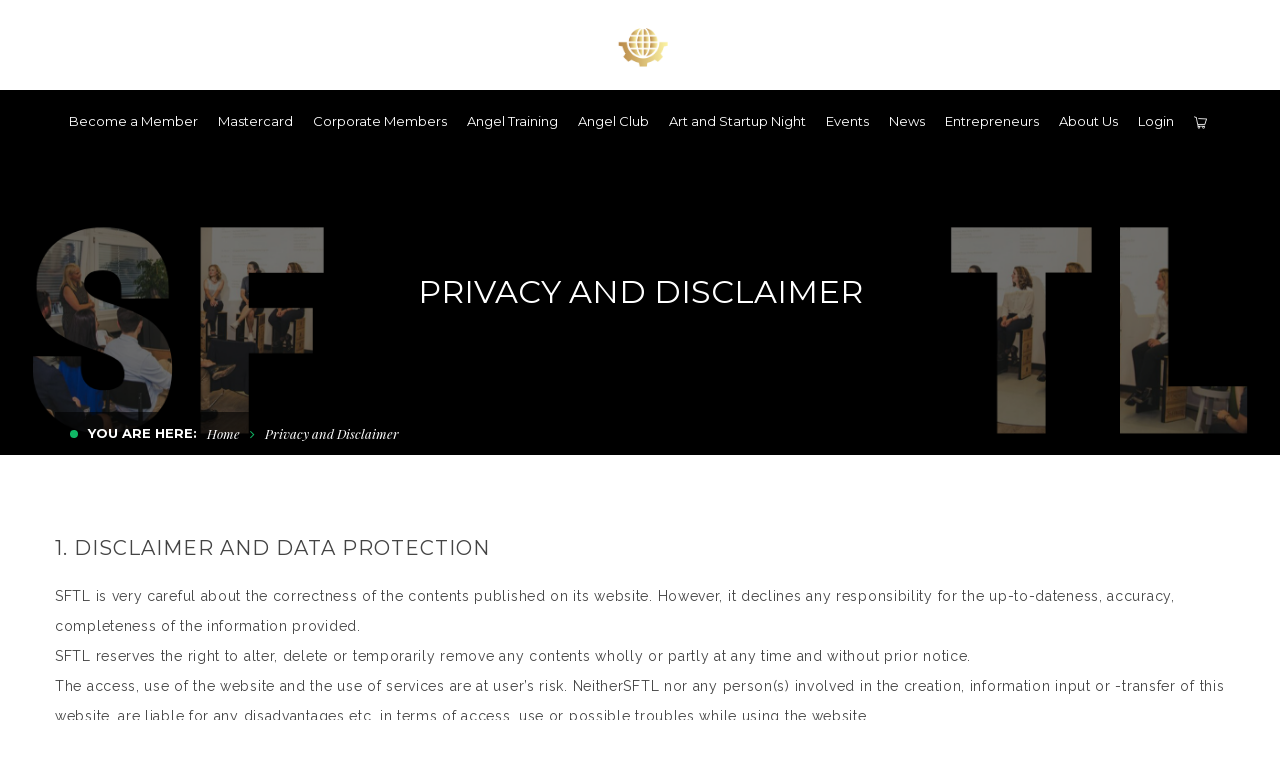

--- FILE ---
content_type: text/html; charset=UTF-8
request_url: https://swissfintechladies.ch/privacy-and-disclaimer/
body_size: 21172
content:
<!DOCTYPE html>
<!-- Open Html -->
<html lang="en-US">
	<!-- Open Head -->
	<head>
						<script>document.documentElement.className = document.documentElement.className + ' yes-js js_active js'</script>
				<meta charset="UTF-8"/>

<meta name="viewport" content="width=device-width, initial-scale=1, maximum-scale=1">


<link rel="pingback" href="https://swissfintechladies.ch/xmlrpc.php"/>


            <link rel="shortcut icon" href="https://swissfintechladies.ch/wp-content/uploads/2018/08/swiss-logo.png" />
    







<!--[if lt IE 9]>
<script src="https://oss.maxcdn.com/html5shiv/3.7.2/html5shiv.min.js"></script>
<script src="https://oss.maxcdn.com/respond/1.4.2/respond.min.js"></script>
<script src="https://css3-mediaqueries-js.googlecode.com/svn/trunk/css3-mediaqueries.js"></script>
<![endif]--><title>Privacy and Disclaimer &#8211; Swiss Fintech Ladies</title>
<meta name='robots' content='max-image-preview:large' />
<script>window._wca = window._wca || [];</script>
<link rel='dns-prefetch' href='//stats.wp.com' />
<link rel='dns-prefetch' href='//js.hs-scripts.com' />
<link rel='dns-prefetch' href='//fonts.googleapis.com' />
<link rel='dns-prefetch' href='//c0.wp.com' />
<link rel='dns-prefetch' href='//i0.wp.com' />
<link rel="alternate" type="application/rss+xml" title="Swiss Fintech Ladies &raquo; Feed" href="https://swissfintechladies.ch/feed/" />
<link rel="alternate" type="application/rss+xml" title="Swiss Fintech Ladies &raquo; Comments Feed" href="https://swissfintechladies.ch/comments/feed/" />
<link rel="alternate" type="text/calendar" title="Swiss Fintech Ladies &raquo; iCal Feed" href="https://swissfintechladies.ch/events/?ical=1" />
<script type="text/javascript">
window._wpemojiSettings = {"baseUrl":"https:\/\/s.w.org\/images\/core\/emoji\/14.0.0\/72x72\/","ext":".png","svgUrl":"https:\/\/s.w.org\/images\/core\/emoji\/14.0.0\/svg\/","svgExt":".svg","source":{"concatemoji":"https:\/\/swissfintechladies.ch\/wp-includes\/js\/wp-emoji-release.min.js?ver=6.2.2"}};
/*! This file is auto-generated */
!function(e,a,t){var n,r,o,i=a.createElement("canvas"),p=i.getContext&&i.getContext("2d");function s(e,t){p.clearRect(0,0,i.width,i.height),p.fillText(e,0,0);e=i.toDataURL();return p.clearRect(0,0,i.width,i.height),p.fillText(t,0,0),e===i.toDataURL()}function c(e){var t=a.createElement("script");t.src=e,t.defer=t.type="text/javascript",a.getElementsByTagName("head")[0].appendChild(t)}for(o=Array("flag","emoji"),t.supports={everything:!0,everythingExceptFlag:!0},r=0;r<o.length;r++)t.supports[o[r]]=function(e){if(p&&p.fillText)switch(p.textBaseline="top",p.font="600 32px Arial",e){case"flag":return s("\ud83c\udff3\ufe0f\u200d\u26a7\ufe0f","\ud83c\udff3\ufe0f\u200b\u26a7\ufe0f")?!1:!s("\ud83c\uddfa\ud83c\uddf3","\ud83c\uddfa\u200b\ud83c\uddf3")&&!s("\ud83c\udff4\udb40\udc67\udb40\udc62\udb40\udc65\udb40\udc6e\udb40\udc67\udb40\udc7f","\ud83c\udff4\u200b\udb40\udc67\u200b\udb40\udc62\u200b\udb40\udc65\u200b\udb40\udc6e\u200b\udb40\udc67\u200b\udb40\udc7f");case"emoji":return!s("\ud83e\udef1\ud83c\udffb\u200d\ud83e\udef2\ud83c\udfff","\ud83e\udef1\ud83c\udffb\u200b\ud83e\udef2\ud83c\udfff")}return!1}(o[r]),t.supports.everything=t.supports.everything&&t.supports[o[r]],"flag"!==o[r]&&(t.supports.everythingExceptFlag=t.supports.everythingExceptFlag&&t.supports[o[r]]);t.supports.everythingExceptFlag=t.supports.everythingExceptFlag&&!t.supports.flag,t.DOMReady=!1,t.readyCallback=function(){t.DOMReady=!0},t.supports.everything||(n=function(){t.readyCallback()},a.addEventListener?(a.addEventListener("DOMContentLoaded",n,!1),e.addEventListener("load",n,!1)):(e.attachEvent("onload",n),a.attachEvent("onreadystatechange",function(){"complete"===a.readyState&&t.readyCallback()})),(e=t.source||{}).concatemoji?c(e.concatemoji):e.wpemoji&&e.twemoji&&(c(e.twemoji),c(e.wpemoji)))}(window,document,window._wpemojiSettings);
</script>
<style type="text/css">
img.wp-smiley,
img.emoji {
	display: inline !important;
	border: none !important;
	box-shadow: none !important;
	height: 1em !important;
	width: 1em !important;
	margin: 0 0.07em !important;
	vertical-align: -0.1em !important;
	background: none !important;
	padding: 0 !important;
}
</style>
	<link rel='stylesheet' id='wc-blocks-integration-css' href='https://swissfintechladies.ch/wp-content/plugins/woocommerce-subscriptions/vendor/woocommerce/subscriptions-core/build/index.css?ver=6.1.0' type='text/css' media='all' />
<link rel='stylesheet' id='wp-block-library-css' href='https://c0.wp.com/c/6.2.2/wp-includes/css/dist/block-library/style.min.css' type='text/css' media='all' />
<style id='wp-block-library-inline-css' type='text/css'>
.has-text-align-justify{text-align:justify;}
</style>
<style id='wp-block-library-theme-inline-css' type='text/css'>
.wp-block-audio figcaption{color:#555;font-size:13px;text-align:center}.is-dark-theme .wp-block-audio figcaption{color:hsla(0,0%,100%,.65)}.wp-block-audio{margin:0 0 1em}.wp-block-code{border:1px solid #ccc;border-radius:4px;font-family:Menlo,Consolas,monaco,monospace;padding:.8em 1em}.wp-block-embed figcaption{color:#555;font-size:13px;text-align:center}.is-dark-theme .wp-block-embed figcaption{color:hsla(0,0%,100%,.65)}.wp-block-embed{margin:0 0 1em}.blocks-gallery-caption{color:#555;font-size:13px;text-align:center}.is-dark-theme .blocks-gallery-caption{color:hsla(0,0%,100%,.65)}.wp-block-image figcaption{color:#555;font-size:13px;text-align:center}.is-dark-theme .wp-block-image figcaption{color:hsla(0,0%,100%,.65)}.wp-block-image{margin:0 0 1em}.wp-block-pullquote{border-bottom:4px solid;border-top:4px solid;color:currentColor;margin-bottom:1.75em}.wp-block-pullquote cite,.wp-block-pullquote footer,.wp-block-pullquote__citation{color:currentColor;font-size:.8125em;font-style:normal;text-transform:uppercase}.wp-block-quote{border-left:.25em solid;margin:0 0 1.75em;padding-left:1em}.wp-block-quote cite,.wp-block-quote footer{color:currentColor;font-size:.8125em;font-style:normal;position:relative}.wp-block-quote.has-text-align-right{border-left:none;border-right:.25em solid;padding-left:0;padding-right:1em}.wp-block-quote.has-text-align-center{border:none;padding-left:0}.wp-block-quote.is-large,.wp-block-quote.is-style-large,.wp-block-quote.is-style-plain{border:none}.wp-block-search .wp-block-search__label{font-weight:700}.wp-block-search__button{border:1px solid #ccc;padding:.375em .625em}:where(.wp-block-group.has-background){padding:1.25em 2.375em}.wp-block-separator.has-css-opacity{opacity:.4}.wp-block-separator{border:none;border-bottom:2px solid;margin-left:auto;margin-right:auto}.wp-block-separator.has-alpha-channel-opacity{opacity:1}.wp-block-separator:not(.is-style-wide):not(.is-style-dots){width:100px}.wp-block-separator.has-background:not(.is-style-dots){border-bottom:none;height:1px}.wp-block-separator.has-background:not(.is-style-wide):not(.is-style-dots){height:2px}.wp-block-table{margin:0 0 1em}.wp-block-table td,.wp-block-table th{word-break:normal}.wp-block-table figcaption{color:#555;font-size:13px;text-align:center}.is-dark-theme .wp-block-table figcaption{color:hsla(0,0%,100%,.65)}.wp-block-video figcaption{color:#555;font-size:13px;text-align:center}.is-dark-theme .wp-block-video figcaption{color:hsla(0,0%,100%,.65)}.wp-block-video{margin:0 0 1em}.wp-block-template-part.has-background{margin-bottom:0;margin-top:0;padding:1.25em 2.375em}
</style>
<link rel='stylesheet' id='mediaelement-css' href='https://c0.wp.com/c/6.2.2/wp-includes/js/mediaelement/mediaelementplayer-legacy.min.css' type='text/css' media='all' />
<link rel='stylesheet' id='wp-mediaelement-css' href='https://c0.wp.com/c/6.2.2/wp-includes/js/mediaelement/wp-mediaelement.min.css' type='text/css' media='all' />
<link rel='stylesheet' id='wc-blocks-vendors-style-css' href='https://c0.wp.com/p/woocommerce/7.9.0/packages/woocommerce-blocks/build/wc-blocks-vendors-style.css' type='text/css' media='all' />
<link rel='stylesheet' id='wc-blocks-style-css' href='https://c0.wp.com/p/woocommerce/7.9.0/packages/woocommerce-blocks/build/wc-blocks-style.css' type='text/css' media='all' />
<link rel='stylesheet' id='wc-memberships-blocks-css' href='https://swissfintechladies.ch/wp-content/plugins/woocommerce-memberships/assets/css/blocks/wc-memberships-blocks.min.css?ver=1.25.0' type='text/css' media='all' />
<link rel='stylesheet' id='jquery-selectBox-css' href='https://swissfintechladies.ch/wp-content/plugins/yith-woocommerce-wishlist/assets/css/jquery.selectBox.css?ver=1.2.0' type='text/css' media='all' />
<link rel='stylesheet' id='yith-wcwl-font-awesome-css' href='https://swissfintechladies.ch/wp-content/plugins/yith-woocommerce-wishlist/assets/css/font-awesome.css?ver=4.7.0' type='text/css' media='all' />
<link rel='stylesheet' id='woocommerce_prettyPhoto_css-css' href='//swissfintechladies.ch/wp-content/plugins/woocommerce/assets/css/prettyPhoto.css?ver=3.1.6' type='text/css' media='all' />
<link rel='stylesheet' id='yith-wcwl-main-css' href='https://swissfintechladies.ch/wp-content/plugins/yith-woocommerce-wishlist/assets/css/style.css?ver=3.25.0' type='text/css' media='all' />
<style id='yith-wcwl-main-inline-css' type='text/css'>
.yith-wcwl-share li a{color: #FFFFFF;}.yith-wcwl-share li a:hover{color: #FFFFFF;}.yith-wcwl-share a.facebook{background: #39599E; background-color: #39599E;}.yith-wcwl-share a.facebook:hover{background: #39599E; background-color: #39599E;}.yith-wcwl-share a.twitter{background: #45AFE2; background-color: #45AFE2;}.yith-wcwl-share a.twitter:hover{background: #39599E; background-color: #39599E;}.yith-wcwl-share a.pinterest{background: #AB2E31; background-color: #AB2E31;}.yith-wcwl-share a.pinterest:hover{background: #39599E; background-color: #39599E;}.yith-wcwl-share a.email{background: #FBB102; background-color: #FBB102;}.yith-wcwl-share a.email:hover{background: #39599E; background-color: #39599E;}.yith-wcwl-share a.whatsapp{background: #00A901; background-color: #00A901;}.yith-wcwl-share a.whatsapp:hover{background: #39599E; background-color: #39599E;}
</style>
<link rel='stylesheet' id='classic-theme-styles-css' href='https://c0.wp.com/c/6.2.2/wp-includes/css/classic-themes.min.css' type='text/css' media='all' />
<style id='global-styles-inline-css' type='text/css'>
body{--wp--preset--color--black: #000000;--wp--preset--color--cyan-bluish-gray: #abb8c3;--wp--preset--color--white: #ffffff;--wp--preset--color--pale-pink: #f78da7;--wp--preset--color--vivid-red: #cf2e2e;--wp--preset--color--luminous-vivid-orange: #ff6900;--wp--preset--color--luminous-vivid-amber: #fcb900;--wp--preset--color--light-green-cyan: #7bdcb5;--wp--preset--color--vivid-green-cyan: #00d084;--wp--preset--color--pale-cyan-blue: #8ed1fc;--wp--preset--color--vivid-cyan-blue: #0693e3;--wp--preset--color--vivid-purple: #9b51e0;--wp--preset--gradient--vivid-cyan-blue-to-vivid-purple: linear-gradient(135deg,rgba(6,147,227,1) 0%,rgb(155,81,224) 100%);--wp--preset--gradient--light-green-cyan-to-vivid-green-cyan: linear-gradient(135deg,rgb(122,220,180) 0%,rgb(0,208,130) 100%);--wp--preset--gradient--luminous-vivid-amber-to-luminous-vivid-orange: linear-gradient(135deg,rgba(252,185,0,1) 0%,rgba(255,105,0,1) 100%);--wp--preset--gradient--luminous-vivid-orange-to-vivid-red: linear-gradient(135deg,rgba(255,105,0,1) 0%,rgb(207,46,46) 100%);--wp--preset--gradient--very-light-gray-to-cyan-bluish-gray: linear-gradient(135deg,rgb(238,238,238) 0%,rgb(169,184,195) 100%);--wp--preset--gradient--cool-to-warm-spectrum: linear-gradient(135deg,rgb(74,234,220) 0%,rgb(151,120,209) 20%,rgb(207,42,186) 40%,rgb(238,44,130) 60%,rgb(251,105,98) 80%,rgb(254,248,76) 100%);--wp--preset--gradient--blush-light-purple: linear-gradient(135deg,rgb(255,206,236) 0%,rgb(152,150,240) 100%);--wp--preset--gradient--blush-bordeaux: linear-gradient(135deg,rgb(254,205,165) 0%,rgb(254,45,45) 50%,rgb(107,0,62) 100%);--wp--preset--gradient--luminous-dusk: linear-gradient(135deg,rgb(255,203,112) 0%,rgb(199,81,192) 50%,rgb(65,88,208) 100%);--wp--preset--gradient--pale-ocean: linear-gradient(135deg,rgb(255,245,203) 0%,rgb(182,227,212) 50%,rgb(51,167,181) 100%);--wp--preset--gradient--electric-grass: linear-gradient(135deg,rgb(202,248,128) 0%,rgb(113,206,126) 100%);--wp--preset--gradient--midnight: linear-gradient(135deg,rgb(2,3,129) 0%,rgb(40,116,252) 100%);--wp--preset--duotone--dark-grayscale: url('#wp-duotone-dark-grayscale');--wp--preset--duotone--grayscale: url('#wp-duotone-grayscale');--wp--preset--duotone--purple-yellow: url('#wp-duotone-purple-yellow');--wp--preset--duotone--blue-red: url('#wp-duotone-blue-red');--wp--preset--duotone--midnight: url('#wp-duotone-midnight');--wp--preset--duotone--magenta-yellow: url('#wp-duotone-magenta-yellow');--wp--preset--duotone--purple-green: url('#wp-duotone-purple-green');--wp--preset--duotone--blue-orange: url('#wp-duotone-blue-orange');--wp--preset--font-size--small: 13px;--wp--preset--font-size--medium: 20px;--wp--preset--font-size--large: 36px;--wp--preset--font-size--x-large: 42px;--wp--preset--spacing--20: 0.44rem;--wp--preset--spacing--30: 0.67rem;--wp--preset--spacing--40: 1rem;--wp--preset--spacing--50: 1.5rem;--wp--preset--spacing--60: 2.25rem;--wp--preset--spacing--70: 3.38rem;--wp--preset--spacing--80: 5.06rem;--wp--preset--shadow--natural: 6px 6px 9px rgba(0, 0, 0, 0.2);--wp--preset--shadow--deep: 12px 12px 50px rgba(0, 0, 0, 0.4);--wp--preset--shadow--sharp: 6px 6px 0px rgba(0, 0, 0, 0.2);--wp--preset--shadow--outlined: 6px 6px 0px -3px rgba(255, 255, 255, 1), 6px 6px rgba(0, 0, 0, 1);--wp--preset--shadow--crisp: 6px 6px 0px rgba(0, 0, 0, 1);}:where(.is-layout-flex){gap: 0.5em;}body .is-layout-flow > .alignleft{float: left;margin-inline-start: 0;margin-inline-end: 2em;}body .is-layout-flow > .alignright{float: right;margin-inline-start: 2em;margin-inline-end: 0;}body .is-layout-flow > .aligncenter{margin-left: auto !important;margin-right: auto !important;}body .is-layout-constrained > .alignleft{float: left;margin-inline-start: 0;margin-inline-end: 2em;}body .is-layout-constrained > .alignright{float: right;margin-inline-start: 2em;margin-inline-end: 0;}body .is-layout-constrained > .aligncenter{margin-left: auto !important;margin-right: auto !important;}body .is-layout-constrained > :where(:not(.alignleft):not(.alignright):not(.alignfull)){max-width: var(--wp--style--global--content-size);margin-left: auto !important;margin-right: auto !important;}body .is-layout-constrained > .alignwide{max-width: var(--wp--style--global--wide-size);}body .is-layout-flex{display: flex;}body .is-layout-flex{flex-wrap: wrap;align-items: center;}body .is-layout-flex > *{margin: 0;}:where(.wp-block-columns.is-layout-flex){gap: 2em;}.has-black-color{color: var(--wp--preset--color--black) !important;}.has-cyan-bluish-gray-color{color: var(--wp--preset--color--cyan-bluish-gray) !important;}.has-white-color{color: var(--wp--preset--color--white) !important;}.has-pale-pink-color{color: var(--wp--preset--color--pale-pink) !important;}.has-vivid-red-color{color: var(--wp--preset--color--vivid-red) !important;}.has-luminous-vivid-orange-color{color: var(--wp--preset--color--luminous-vivid-orange) !important;}.has-luminous-vivid-amber-color{color: var(--wp--preset--color--luminous-vivid-amber) !important;}.has-light-green-cyan-color{color: var(--wp--preset--color--light-green-cyan) !important;}.has-vivid-green-cyan-color{color: var(--wp--preset--color--vivid-green-cyan) !important;}.has-pale-cyan-blue-color{color: var(--wp--preset--color--pale-cyan-blue) !important;}.has-vivid-cyan-blue-color{color: var(--wp--preset--color--vivid-cyan-blue) !important;}.has-vivid-purple-color{color: var(--wp--preset--color--vivid-purple) !important;}.has-black-background-color{background-color: var(--wp--preset--color--black) !important;}.has-cyan-bluish-gray-background-color{background-color: var(--wp--preset--color--cyan-bluish-gray) !important;}.has-white-background-color{background-color: var(--wp--preset--color--white) !important;}.has-pale-pink-background-color{background-color: var(--wp--preset--color--pale-pink) !important;}.has-vivid-red-background-color{background-color: var(--wp--preset--color--vivid-red) !important;}.has-luminous-vivid-orange-background-color{background-color: var(--wp--preset--color--luminous-vivid-orange) !important;}.has-luminous-vivid-amber-background-color{background-color: var(--wp--preset--color--luminous-vivid-amber) !important;}.has-light-green-cyan-background-color{background-color: var(--wp--preset--color--light-green-cyan) !important;}.has-vivid-green-cyan-background-color{background-color: var(--wp--preset--color--vivid-green-cyan) !important;}.has-pale-cyan-blue-background-color{background-color: var(--wp--preset--color--pale-cyan-blue) !important;}.has-vivid-cyan-blue-background-color{background-color: var(--wp--preset--color--vivid-cyan-blue) !important;}.has-vivid-purple-background-color{background-color: var(--wp--preset--color--vivid-purple) !important;}.has-black-border-color{border-color: var(--wp--preset--color--black) !important;}.has-cyan-bluish-gray-border-color{border-color: var(--wp--preset--color--cyan-bluish-gray) !important;}.has-white-border-color{border-color: var(--wp--preset--color--white) !important;}.has-pale-pink-border-color{border-color: var(--wp--preset--color--pale-pink) !important;}.has-vivid-red-border-color{border-color: var(--wp--preset--color--vivid-red) !important;}.has-luminous-vivid-orange-border-color{border-color: var(--wp--preset--color--luminous-vivid-orange) !important;}.has-luminous-vivid-amber-border-color{border-color: var(--wp--preset--color--luminous-vivid-amber) !important;}.has-light-green-cyan-border-color{border-color: var(--wp--preset--color--light-green-cyan) !important;}.has-vivid-green-cyan-border-color{border-color: var(--wp--preset--color--vivid-green-cyan) !important;}.has-pale-cyan-blue-border-color{border-color: var(--wp--preset--color--pale-cyan-blue) !important;}.has-vivid-cyan-blue-border-color{border-color: var(--wp--preset--color--vivid-cyan-blue) !important;}.has-vivid-purple-border-color{border-color: var(--wp--preset--color--vivid-purple) !important;}.has-vivid-cyan-blue-to-vivid-purple-gradient-background{background: var(--wp--preset--gradient--vivid-cyan-blue-to-vivid-purple) !important;}.has-light-green-cyan-to-vivid-green-cyan-gradient-background{background: var(--wp--preset--gradient--light-green-cyan-to-vivid-green-cyan) !important;}.has-luminous-vivid-amber-to-luminous-vivid-orange-gradient-background{background: var(--wp--preset--gradient--luminous-vivid-amber-to-luminous-vivid-orange) !important;}.has-luminous-vivid-orange-to-vivid-red-gradient-background{background: var(--wp--preset--gradient--luminous-vivid-orange-to-vivid-red) !important;}.has-very-light-gray-to-cyan-bluish-gray-gradient-background{background: var(--wp--preset--gradient--very-light-gray-to-cyan-bluish-gray) !important;}.has-cool-to-warm-spectrum-gradient-background{background: var(--wp--preset--gradient--cool-to-warm-spectrum) !important;}.has-blush-light-purple-gradient-background{background: var(--wp--preset--gradient--blush-light-purple) !important;}.has-blush-bordeaux-gradient-background{background: var(--wp--preset--gradient--blush-bordeaux) !important;}.has-luminous-dusk-gradient-background{background: var(--wp--preset--gradient--luminous-dusk) !important;}.has-pale-ocean-gradient-background{background: var(--wp--preset--gradient--pale-ocean) !important;}.has-electric-grass-gradient-background{background: var(--wp--preset--gradient--electric-grass) !important;}.has-midnight-gradient-background{background: var(--wp--preset--gradient--midnight) !important;}.has-small-font-size{font-size: var(--wp--preset--font-size--small) !important;}.has-medium-font-size{font-size: var(--wp--preset--font-size--medium) !important;}.has-large-font-size{font-size: var(--wp--preset--font-size--large) !important;}.has-x-large-font-size{font-size: var(--wp--preset--font-size--x-large) !important;}
.wp-block-navigation a:where(:not(.wp-element-button)){color: inherit;}
:where(.wp-block-columns.is-layout-flex){gap: 2em;}
.wp-block-pullquote{font-size: 1.5em;line-height: 1.6;}
</style>
<link rel='stylesheet' id='contact-form-7-css' href='https://swissfintechladies.ch/wp-content/plugins/contact-form-7/includes/css/styles.css?ver=5.8.1' type='text/css' media='all' />
<link rel='stylesheet' id='woocommerce-layout-css' href='https://c0.wp.com/p/woocommerce/7.9.0/assets/css/woocommerce-layout.css' type='text/css' media='all' />
<style id='woocommerce-layout-inline-css' type='text/css'>

	.infinite-scroll .woocommerce-pagination {
		display: none;
	}
</style>
<link rel='stylesheet' id='woocommerce-smallscreen-css' href='https://c0.wp.com/p/woocommerce/7.9.0/assets/css/woocommerce-smallscreen.css' type='text/css' media='only screen and (max-width: 768px)' />
<link rel='stylesheet' id='woocommerce-general-css' href='https://c0.wp.com/p/woocommerce/7.9.0/assets/css/woocommerce.css' type='text/css' media='all' />
<style id='woocommerce-inline-inline-css' type='text/css'>
.woocommerce form .form-row .required { visibility: visible; }
</style>
<link rel='stylesheet' id='ppress-frontend-css' href='https://swissfintechladies.ch/wp-content/plugins/wp-user-avatar/assets/css/frontend.min.css?ver=4.13.4' type='text/css' media='all' />
<link rel='stylesheet' id='ppress-flatpickr-css' href='https://swissfintechladies.ch/wp-content/plugins/wp-user-avatar/assets/flatpickr/flatpickr.min.css?ver=4.13.4' type='text/css' media='all' />
<link rel='stylesheet' id='ppress-select2-css' href='https://swissfintechladies.ch/wp-content/plugins/wp-user-avatar/assets/select2/select2.min.css?ver=6.2.2' type='text/css' media='all' />
<link rel='stylesheet' id='jquery-colorbox-css' href='https://swissfintechladies.ch/wp-content/plugins/yith-woocommerce-compare/assets/css/colorbox.css?ver=1.4.21' type='text/css' media='all' />
<link rel='stylesheet' id='wc-memberships-frontend-css' href='https://swissfintechladies.ch/wp-content/plugins/woocommerce-memberships/assets/css/frontend/wc-memberships-frontend.min.css?ver=1.25.0' type='text/css' media='all' />
<link rel='stylesheet' id='xmenu-menu-amination-css' href='https://swissfintechladies.ch/wp-content/themes/megatron/g5plus-framework/xmenu/assets/css/amination.css?ver=6.2.2' type='text/css' media='all' />
<link rel='stylesheet' id='js_composer_front-css' href='https://swissfintechladies.ch/wp-content/plugins/js_composer/assets/css/js_composer.min.css?ver=7.0' type='text/css' media='all' />
<link rel='stylesheet' id='g5plus_framework_font_awesome-css' href='https://swissfintechladies.ch/wp-content/themes/megatron/assets/plugins/fonts-awesome/css/font-awesome.min.css?ver=6.2.2' type='text/css' media='all' />
<link rel='stylesheet' id='g5plus_framework_font_awesome_animation-css' href='https://swissfintechladies.ch/wp-content/themes/megatron/assets/plugins/fonts-awesome/css/font-awesome-animation.min.css?ver=6.2.2' type='text/css' media='all' />
<link rel='stylesheet' id='g5plus_framework_bootstrap-css' href='https://swissfintechladies.ch/wp-content/themes/megatron/assets/plugins/bootstrap/css/bootstrap.min.css?ver=3.4.1' type='text/css' media='all' />
<link rel='stylesheet' id='g5plus_framework_megatron_icon-css' href='https://swissfintechladies.ch/wp-content/themes/megatron/assets/plugins/megatron-icon/css/styles.css?ver=6.2.2' type='text/css' media='all' />
<link rel='stylesheet' id='g5plus_framework_owl_carousel-css' href='https://swissfintechladies.ch/wp-content/themes/megatron/assets/plugins/owl-carousel/assets/owl.carousel.css?ver=6.2.2' type='text/css' media='all' />
<link rel='stylesheet' id='g5plus_framework_prettyPhoto-css' href='https://swissfintechladies.ch/wp-content/themes/megatron/assets/plugins/prettyPhoto/css/prettyPhoto.css?ver=6.2.2' type='text/css' media='all' />
<link rel='stylesheet' id='g5plus_framework_peffect_scrollbar-css' href='https://swissfintechladies.ch/wp-content/themes/megatron/assets/plugins/perfect-scrollbar/css/perfect-scrollbar.min.css?ver=6.2.2' type='text/css' media='all' />
<link rel='stylesheet' id='g5plus_framework_slick-css' href='https://swissfintechladies.ch/wp-content/themes/megatron/assets/plugins/slick/css/slick.css?ver=6.2.2' type='text/css' media='all' />
<link rel='stylesheet' id='g5plus_framework_style-css' href='https://swissfintechladies.ch/wp-content/themes/megatron/style.css?ver=6.2.2' type='text/css' media='all' />
<link rel='stylesheet' id='g5plus_framework_style_custom-css' href='https://swissfintechladies.ch/wp-content/themes/megatron/assets/css/pages/3276.css?ver=6.2.2' type='text/css' media='all' />
<link rel='stylesheet' id='redux-google-fonts-g5plus_megatron_options-css' href='https://fonts.googleapis.com/css?family=Raleway%3A100%2C200%2C300%2C400%2C500%2C600%2C700%2C800%2C900%7CMontserrat%3A400%2C700%7CPlayfair+Display%3A400%2C700%2C900%2C400italic%2C700italic%2C900italic&#038;subset=latin&#038;ver=1602155664' type='text/css' media='all' />
<link rel='stylesheet' id='jetpack_css-css' href='https://c0.wp.com/p/jetpack/12.6.2/css/jetpack.css' type='text/css' media='all' />
<script type='text/javascript' src='https://c0.wp.com/c/6.2.2/wp-includes/js/dist/vendor/wp-polyfill-inert.min.js' id='wp-polyfill-inert-js'></script>
<script type='text/javascript' src='https://c0.wp.com/c/6.2.2/wp-includes/js/dist/vendor/regenerator-runtime.min.js' id='regenerator-runtime-js'></script>
<script type='text/javascript' src='https://c0.wp.com/c/6.2.2/wp-includes/js/dist/vendor/wp-polyfill.min.js' id='wp-polyfill-js'></script>
<script type='text/javascript' src='https://c0.wp.com/c/6.2.2/wp-includes/js/dist/hooks.min.js' id='wp-hooks-js'></script>
<script type='text/javascript' src='https://stats.wp.com/w.js?ver=202605' id='woo-tracks-js'></script>
<script type='text/javascript' src='https://c0.wp.com/c/6.2.2/wp-includes/js/jquery/jquery.min.js' id='jquery-core-js'></script>
<script type='text/javascript' src='https://c0.wp.com/c/6.2.2/wp-includes/js/jquery/jquery-migrate.min.js' id='jquery-migrate-js'></script>
<script type='text/javascript' src='https://swissfintechladies.ch/wp-content/plugins/revslider/public/assets/js/rbtools.min.js?ver=6.5.7' async id='tp-tools-js'></script>
<script type='text/javascript' src='https://swissfintechladies.ch/wp-content/plugins/revslider/public/assets/js/rs6.min.js?ver=6.5.7' async id='revmin-js'></script>
<script type='text/javascript' src='https://c0.wp.com/p/woocommerce/7.9.0/assets/js/jquery-blockui/jquery.blockUI.min.js' id='jquery-blockui-js'></script>
<script type='text/javascript' id='wc-add-to-cart-js-extra'>
/* <![CDATA[ */
var wc_add_to_cart_params = {"ajax_url":"\/wp-admin\/admin-ajax.php","wc_ajax_url":"\/?wc-ajax=%%endpoint%%","i18n_view_cart":"View cart","cart_url":"https:\/\/swissfintechladies.ch\/cart\/","is_cart":"","cart_redirect_after_add":"yes"};
/* ]]> */
</script>
<script type='text/javascript' src='https://c0.wp.com/p/woocommerce/7.9.0/assets/js/frontend/add-to-cart.min.js' id='wc-add-to-cart-js'></script>
<script type='text/javascript' src='https://swissfintechladies.ch/wp-content/plugins/wp-user-avatar/assets/flatpickr/flatpickr.min.js?ver=4.13.4' id='ppress-flatpickr-js'></script>
<script type='text/javascript' src='https://swissfintechladies.ch/wp-content/plugins/wp-user-avatar/assets/select2/select2.min.js?ver=4.13.4' id='ppress-select2-js'></script>
<script type='text/javascript' src='https://swissfintechladies.ch/wp-content/plugins/js_composer/assets/js/vendors/woocommerce-add-to-cart.js?ver=7.0' id='vc_woocommerce-add-to-cart-js-js'></script>
<script defer type='text/javascript' src='https://stats.wp.com/s-202605.js' id='woocommerce-analytics-js'></script>
<script></script><link rel="https://api.w.org/" href="https://swissfintechladies.ch/wp-json/" /><link rel="alternate" type="application/json" href="https://swissfintechladies.ch/wp-json/wp/v2/pages/3276" /><link rel="EditURI" type="application/rsd+xml" title="RSD" href="https://swissfintechladies.ch/xmlrpc.php?rsd" />
<link rel="wlwmanifest" type="application/wlwmanifest+xml" href="https://swissfintechladies.ch/wp-includes/wlwmanifest.xml" />
<meta name="generator" content="WordPress 6.2.2" />
<meta name="generator" content="WooCommerce 7.9.0" />
<link rel="canonical" href="https://swissfintechladies.ch/privacy-and-disclaimer/" />
<link rel='shortlink' href='https://swissfintechladies.ch/?p=3276' />
<link rel="alternate" type="application/json+oembed" href="https://swissfintechladies.ch/wp-json/oembed/1.0/embed?url=https%3A%2F%2Fswissfintechladies.ch%2Fprivacy-and-disclaimer%2F" />
<link rel="alternate" type="text/xml+oembed" href="https://swissfintechladies.ch/wp-json/oembed/1.0/embed?url=https%3A%2F%2Fswissfintechladies.ch%2Fprivacy-and-disclaimer%2F&#038;format=xml" />
<!-- Global site tag (gtag.js) - Google Analytics -->
<script async src="https://www.googletagmanager.com/gtag/js?id=G-2B4315TGPW"></script>
<script>
  window.dataLayer = window.dataLayer || [];
  function gtag(){dataLayer.push(arguments);}
  gtag('js', new Date());

  gtag('config', 'G-2B4315TGPW');
</script>
			<!-- DO NOT COPY THIS SNIPPET! Start of Page Analytics Tracking for HubSpot WordPress plugin v10.1.30-->
			<script type="text/javascript" class="hsq-set-content-id" data-content-id="standard-page">
				var _hsq = _hsq || [];
				_hsq.push(["setContentType", "standard-page"]);
			</script>
			<!-- DO NOT COPY THIS SNIPPET! End of Page Analytics Tracking for HubSpot WordPress plugin -->
			<meta name="et-api-version" content="v1"><meta name="et-api-origin" content="https://swissfintechladies.ch"><link rel="https://theeventscalendar.com/" href="https://swissfintechladies.ch/wp-json/tribe/tickets/v1/" /><meta name="tec-api-version" content="v1"><meta name="tec-api-origin" content="https://swissfintechladies.ch"><link rel="alternate" href="https://swissfintechladies.ch/wp-json/tribe/events/v1/" />	<style>img#wpstats{display:none}</style>
		<style id="g5plus_custom_style" type="text/css"></style><style type="text/css">
                     input[type="submit"] {
    background-color: #ac0474 !important;
}

.m-button-primary {
    border-color: #ac0474;
     color: #ac0474;
}

.m-button-primary:hover {
    background-color: #ac0474;
}


 .x-menu-a-text {
  
    text-transform: none;

  }
  

.x-nav-menu > .x-menu-item + .x-menu-item {
    margin-left: 20px;
}

.ourteam .ourteam-avatar-inner img { width:270px !important; height:270px !important }

@media screen and (max-width: 991px) {
.header-mobile-nav.menu-drop-dropdown {
    max-height: 260px;
   
} }


.gol img { border-radius:50%; border:1px solid #c69549;    width: 250px !important;
    height: 250px !important;}                </style>	<noscript><style>.woocommerce-product-gallery{ opacity: 1 !important; }</style></noscript>
	<meta name="generator" content="Powered by WPBakery Page Builder - drag and drop page builder for WordPress."/>
			<style type="text/css">
				/* If html does not have either class, do not show lazy loaded images. */
				html:not( .jetpack-lazy-images-js-enabled ):not( .js ) .jetpack-lazy-image {
					display: none;
				}
			</style>
			<script>
				document.documentElement.classList.add(
					'jetpack-lazy-images-js-enabled'
				);
			</script>
		<meta name="generator" content="Powered by Slider Revolution 6.5.7 - responsive, Mobile-Friendly Slider Plugin for WordPress with comfortable drag and drop interface." />
<script type="text/javascript">function setREVStartSize(e){
			//window.requestAnimationFrame(function() {				 
				window.RSIW = window.RSIW===undefined ? window.innerWidth : window.RSIW;	
				window.RSIH = window.RSIH===undefined ? window.innerHeight : window.RSIH;	
				try {								
					var pw = document.getElementById(e.c).parentNode.offsetWidth,
						newh;
					pw = pw===0 || isNaN(pw) ? window.RSIW : pw;
					e.tabw = e.tabw===undefined ? 0 : parseInt(e.tabw);
					e.thumbw = e.thumbw===undefined ? 0 : parseInt(e.thumbw);
					e.tabh = e.tabh===undefined ? 0 : parseInt(e.tabh);
					e.thumbh = e.thumbh===undefined ? 0 : parseInt(e.thumbh);
					e.tabhide = e.tabhide===undefined ? 0 : parseInt(e.tabhide);
					e.thumbhide = e.thumbhide===undefined ? 0 : parseInt(e.thumbhide);
					e.mh = e.mh===undefined || e.mh=="" || e.mh==="auto" ? 0 : parseInt(e.mh,0);		
					if(e.layout==="fullscreen" || e.l==="fullscreen") 						
						newh = Math.max(e.mh,window.RSIH);					
					else{					
						e.gw = Array.isArray(e.gw) ? e.gw : [e.gw];
						for (var i in e.rl) if (e.gw[i]===undefined || e.gw[i]===0) e.gw[i] = e.gw[i-1];					
						e.gh = e.el===undefined || e.el==="" || (Array.isArray(e.el) && e.el.length==0)? e.gh : e.el;
						e.gh = Array.isArray(e.gh) ? e.gh : [e.gh];
						for (var i in e.rl) if (e.gh[i]===undefined || e.gh[i]===0) e.gh[i] = e.gh[i-1];
											
						var nl = new Array(e.rl.length),
							ix = 0,						
							sl;					
						e.tabw = e.tabhide>=pw ? 0 : e.tabw;
						e.thumbw = e.thumbhide>=pw ? 0 : e.thumbw;
						e.tabh = e.tabhide>=pw ? 0 : e.tabh;
						e.thumbh = e.thumbhide>=pw ? 0 : e.thumbh;					
						for (var i in e.rl) nl[i] = e.rl[i]<window.RSIW ? 0 : e.rl[i];
						sl = nl[0];									
						for (var i in nl) if (sl>nl[i] && nl[i]>0) { sl = nl[i]; ix=i;}															
						var m = pw>(e.gw[ix]+e.tabw+e.thumbw) ? 1 : (pw-(e.tabw+e.thumbw)) / (e.gw[ix]);					
						newh =  (e.gh[ix] * m) + (e.tabh + e.thumbh);
					}
					var el = document.getElementById(e.c);
					if (el!==null && el) el.style.height = newh+"px";					
					el = document.getElementById(e.c+"_wrapper");
					if (el!==null && el) {
						el.style.height = newh+"px";
						el.style.display = "block";
					}
				} catch(e){
					console.log("Failure at Presize of Slider:" + e)
				}					   
			//});
		  };</script>
<style type="text/css" title="dynamic-css" class="options-output">body{background-repeat:no-repeat;background-size:cover;background-attachment:fixed;background-position:center center;}.site-loading{background-color:#ffffff;}.sk-spinner-pulse,.sk-rotating-plane,.sk-double-bounce .sk-child,.sk-wave .sk-rect,.sk-chasing-dots .sk-child,.sk-three-bounce .sk-child,.sk-circle .sk-child:before,.sk-fading-circle .sk-circle:before,.sk-folding-cube .sk-cube:before{background-color:#dd9933;}body{font-family:Raleway;font-weight:400;font-style:normal;font-size:14px;}h1{font-family:Montserrat;font-weight:700;font-style:normal;font-size:80px;}h2{font-family:Montserrat;font-weight:700;font-style:normal;font-size:60px;}h3{font-family:Montserrat;font-weight:400;font-style:normal;font-size:40px;}h4{font-family:Montserrat;font-weight:400;font-style:normal;font-size:24px;}h5{font-family:Montserrat;font-weight:400;font-style:normal;font-size:20px;}h6{font-family:Montserrat;font-weight:400;font-style:normal;font-size:18px;}{font-family:Montserrat;}{font-family:"Playfair Display";}{font-family:Montserrat;}</style><noscript><style> .wpb_animate_when_almost_visible { opacity: 1; }</style></noscript>	</head>
	<!-- Close Head -->
	<body data-rsssl=1 class="privacy-policy page-template-default page page-id-3276 wp-custom-logo wp-embed-responsive theme-megatron woocommerce-no-js tribe-no-js page-template-megatron footer-static header-6 header-is-float chrome woocommerce wpb-js-composer js-comp-ver-7.0 vc_responsive tribe-theme-megatron" data-responsive="991" data-header="header-6">

		<svg xmlns="http://www.w3.org/2000/svg" viewBox="0 0 0 0" width="0" height="0" focusable="false" role="none" style="visibility: hidden; position: absolute; left: -9999px; overflow: hidden;" ><defs><filter id="wp-duotone-dark-grayscale"><feColorMatrix color-interpolation-filters="sRGB" type="matrix" values=" .299 .587 .114 0 0 .299 .587 .114 0 0 .299 .587 .114 0 0 .299 .587 .114 0 0 " /><feComponentTransfer color-interpolation-filters="sRGB" ><feFuncR type="table" tableValues="0 0.49803921568627" /><feFuncG type="table" tableValues="0 0.49803921568627" /><feFuncB type="table" tableValues="0 0.49803921568627" /><feFuncA type="table" tableValues="1 1" /></feComponentTransfer><feComposite in2="SourceGraphic" operator="in" /></filter></defs></svg><svg xmlns="http://www.w3.org/2000/svg" viewBox="0 0 0 0" width="0" height="0" focusable="false" role="none" style="visibility: hidden; position: absolute; left: -9999px; overflow: hidden;" ><defs><filter id="wp-duotone-grayscale"><feColorMatrix color-interpolation-filters="sRGB" type="matrix" values=" .299 .587 .114 0 0 .299 .587 .114 0 0 .299 .587 .114 0 0 .299 .587 .114 0 0 " /><feComponentTransfer color-interpolation-filters="sRGB" ><feFuncR type="table" tableValues="0 1" /><feFuncG type="table" tableValues="0 1" /><feFuncB type="table" tableValues="0 1" /><feFuncA type="table" tableValues="1 1" /></feComponentTransfer><feComposite in2="SourceGraphic" operator="in" /></filter></defs></svg><svg xmlns="http://www.w3.org/2000/svg" viewBox="0 0 0 0" width="0" height="0" focusable="false" role="none" style="visibility: hidden; position: absolute; left: -9999px; overflow: hidden;" ><defs><filter id="wp-duotone-purple-yellow"><feColorMatrix color-interpolation-filters="sRGB" type="matrix" values=" .299 .587 .114 0 0 .299 .587 .114 0 0 .299 .587 .114 0 0 .299 .587 .114 0 0 " /><feComponentTransfer color-interpolation-filters="sRGB" ><feFuncR type="table" tableValues="0.54901960784314 0.98823529411765" /><feFuncG type="table" tableValues="0 1" /><feFuncB type="table" tableValues="0.71764705882353 0.25490196078431" /><feFuncA type="table" tableValues="1 1" /></feComponentTransfer><feComposite in2="SourceGraphic" operator="in" /></filter></defs></svg><svg xmlns="http://www.w3.org/2000/svg" viewBox="0 0 0 0" width="0" height="0" focusable="false" role="none" style="visibility: hidden; position: absolute; left: -9999px; overflow: hidden;" ><defs><filter id="wp-duotone-blue-red"><feColorMatrix color-interpolation-filters="sRGB" type="matrix" values=" .299 .587 .114 0 0 .299 .587 .114 0 0 .299 .587 .114 0 0 .299 .587 .114 0 0 " /><feComponentTransfer color-interpolation-filters="sRGB" ><feFuncR type="table" tableValues="0 1" /><feFuncG type="table" tableValues="0 0.27843137254902" /><feFuncB type="table" tableValues="0.5921568627451 0.27843137254902" /><feFuncA type="table" tableValues="1 1" /></feComponentTransfer><feComposite in2="SourceGraphic" operator="in" /></filter></defs></svg><svg xmlns="http://www.w3.org/2000/svg" viewBox="0 0 0 0" width="0" height="0" focusable="false" role="none" style="visibility: hidden; position: absolute; left: -9999px; overflow: hidden;" ><defs><filter id="wp-duotone-midnight"><feColorMatrix color-interpolation-filters="sRGB" type="matrix" values=" .299 .587 .114 0 0 .299 .587 .114 0 0 .299 .587 .114 0 0 .299 .587 .114 0 0 " /><feComponentTransfer color-interpolation-filters="sRGB" ><feFuncR type="table" tableValues="0 0" /><feFuncG type="table" tableValues="0 0.64705882352941" /><feFuncB type="table" tableValues="0 1" /><feFuncA type="table" tableValues="1 1" /></feComponentTransfer><feComposite in2="SourceGraphic" operator="in" /></filter></defs></svg><svg xmlns="http://www.w3.org/2000/svg" viewBox="0 0 0 0" width="0" height="0" focusable="false" role="none" style="visibility: hidden; position: absolute; left: -9999px; overflow: hidden;" ><defs><filter id="wp-duotone-magenta-yellow"><feColorMatrix color-interpolation-filters="sRGB" type="matrix" values=" .299 .587 .114 0 0 .299 .587 .114 0 0 .299 .587 .114 0 0 .299 .587 .114 0 0 " /><feComponentTransfer color-interpolation-filters="sRGB" ><feFuncR type="table" tableValues="0.78039215686275 1" /><feFuncG type="table" tableValues="0 0.94901960784314" /><feFuncB type="table" tableValues="0.35294117647059 0.47058823529412" /><feFuncA type="table" tableValues="1 1" /></feComponentTransfer><feComposite in2="SourceGraphic" operator="in" /></filter></defs></svg><svg xmlns="http://www.w3.org/2000/svg" viewBox="0 0 0 0" width="0" height="0" focusable="false" role="none" style="visibility: hidden; position: absolute; left: -9999px; overflow: hidden;" ><defs><filter id="wp-duotone-purple-green"><feColorMatrix color-interpolation-filters="sRGB" type="matrix" values=" .299 .587 .114 0 0 .299 .587 .114 0 0 .299 .587 .114 0 0 .299 .587 .114 0 0 " /><feComponentTransfer color-interpolation-filters="sRGB" ><feFuncR type="table" tableValues="0.65098039215686 0.40392156862745" /><feFuncG type="table" tableValues="0 1" /><feFuncB type="table" tableValues="0.44705882352941 0.4" /><feFuncA type="table" tableValues="1 1" /></feComponentTransfer><feComposite in2="SourceGraphic" operator="in" /></filter></defs></svg><svg xmlns="http://www.w3.org/2000/svg" viewBox="0 0 0 0" width="0" height="0" focusable="false" role="none" style="visibility: hidden; position: absolute; left: -9999px; overflow: hidden;" ><defs><filter id="wp-duotone-blue-orange"><feColorMatrix color-interpolation-filters="sRGB" type="matrix" values=" .299 .587 .114 0 0 .299 .587 .114 0 0 .299 .587 .114 0 0 .299 .587 .114 0 0 " /><feComponentTransfer color-interpolation-filters="sRGB" ><feFuncR type="table" tableValues="0.098039215686275 1" /><feFuncG type="table" tableValues="0 0.66274509803922" /><feFuncB type="table" tableValues="0.84705882352941 0.41960784313725" /><feFuncA type="table" tableValues="1 1" /></feComponentTransfer><feComposite in2="SourceGraphic" operator="in" /></filter></defs></svg>		<!-- Open Wrapper -->
		<div id="wrapper">

		<header id="main-header-wrapper" class="main-header header-float header-light sub-menu-dark" >
		<div class="header-6">
	<div class="header-above-wrapper">
		<div class="container">
			<div class="header-above-left">
					<div class="header-customize header-customize-left">
			</div>
			</div>
			<div class="header-logo">
	<a href="https://swissfintechladies.ch/" title="Swiss Fintech Ladies - ">
		<img alt="Swiss Fintech Ladies - " class="has-retina"   src="https://swissfintechladies.ch/wp-content/uploads/2020/05/logo-SFTL.png" />
					<img alt="Swiss Fintech Ladies - " class="retina-logo"  src="https://swissfintechladies.ch/wp-content/uploads/2020/05/logo-SFTL.png" />
			</a>
</div>
			<div class="header-above-right">
					<div class="header-customize header-customize-right">
			</div>
			</div>
		</div>
	</div>
	<div class="header-nav-wrapper clearfix header-dark">
		<div class="container">
			<div class="header-container clearfix">
				<div class="header-nav-left">
											<div id="primary-menu" class="menu-wrapper">
							<ul id="main-menu" class="main-menu x-nav-menu x-nav-menu_main-menu none">				<li class="nav-logo-sticky">
					<a  href="https://swissfintechladies.ch/" title="Swiss Fintech Ladies - ">
						<img src="https://swissfintechladies.ch/wp-content/uploads/2018/08/swiss-logo.png" alt="Swiss Fintech Ladies - " />
					</a>
				</li>
			<li id="menu-item-5256" class="menu-item menu-item-type-post_type menu-item-object-page x-menu-item x-item-menu-standard"><a href="https://swissfintechladies.ch/become-a-member-2-0/" class="x-menu-a-text"><span class="x-menu-text">Become a Member</span></a></li><li id="menu-item-7928" class="menu-item menu-item-type-custom menu-item-object-custom x-menu-item x-item-menu-standard"><a href="https://swissfintechladies.com/sftl-credit-card/" class="x-menu-a-text"><span class="x-menu-text">Mastercard</span></a></li><li id="menu-item-7904" class="menu-item menu-item-type-custom menu-item-object-custom x-menu-item x-item-menu-standard"><a href="https://swissfintechladies.com/our-corporate-members/" class="x-menu-a-text"><span class="x-menu-text">Corporate Members</span></a></li><li id="menu-item-7929" class="menu-item menu-item-type-custom menu-item-object-custom x-menu-item x-item-menu-standard"><a href="https://swissfintechladies.com/angel-training/" class="x-menu-a-text"><span class="x-menu-text">Angel Training</span></a></li><li id="menu-item-7930" class="menu-item menu-item-type-custom menu-item-object-custom menu-item-has-children x-menu-item x-item-menu-standard"><a href="https://swissfintechladies.com/vc4diversity/" class="x-menu-a-text"><span class="x-menu-text">Angel Club</span><b class="x-caret"></b></a>			<ul class="x-sub-menu x-sub-menu-standard x-list-style-none">
		<li id="menu-item-7931" class="menu-item menu-item-type-custom menu-item-object-custom x-menu-item x-item-menu-standard"><a href="https://swissfintechladies.com/curated-partnerships/" class="x-menu-a-text"><span class="x-menu-text">Curated Parnerships</span></a></li></ul></li><li id="menu-item-7794" class="menu-item menu-item-type-custom menu-item-object-custom x-menu-item x-item-menu-standard"><a href="https://swissfintechladies.com/art-and-startup-night/" class="x-menu-a-text"><span class="x-menu-text">Art and Startup Night</span></a></li><li id="menu-item-3653" class="menu-item menu-item-type-custom menu-item-object-custom menu-item-has-children x-menu-item x-item-menu-standard"><a href="https://swissfintechladies.ch/events/" class="x-menu-a-text"><span class="x-menu-text">Events</span><b class="x-caret"></b></a>			<ul class="x-sub-menu x-sub-menu-standard x-list-style-none">
		<li id="menu-item-7932" class="menu-item menu-item-type-custom menu-item-object-custom x-menu-item x-item-menu-standard"><a href="https://swissfintechladies.com/events/category/angel-club/" class="x-menu-a-text"><span class="x-menu-text">Angel Club</span></a></li><li id="menu-item-4175" class="menu-item menu-item-type-custom menu-item-object-custom x-menu-item x-item-menu-standard"><a href="https://swissfintechladies.ch/events/" class="x-menu-a-text"><span class="x-menu-text">Upcoming Events</span></a></li><li id="menu-item-4586" class="menu-item menu-item-type-custom menu-item-object-custom x-menu-item x-item-menu-standard"><a href="https://swissfintechladies.ch/events/list/?tribe_paged=1&amp;tribe_event_display=past" class="x-menu-a-text"><span class="x-menu-text">Past Events</span></a></li></ul></li><li id="menu-item-7463" class="menu-item menu-item-type-taxonomy menu-item-object-category menu-item-has-children x-menu-item x-item-menu-standard"><a href="https://swissfintechladies.ch/category/news/" class="x-menu-a-text"><span class="x-menu-text">News</span><b class="x-caret"></b></a>			<ul class="x-sub-menu x-sub-menu-standard x-list-style-none">
		<li id="menu-item-7935" class="menu-item menu-item-type-custom menu-item-object-custom x-menu-item x-item-menu-standard"><a href="https://swissfintechladies.com/blog/" class="x-menu-a-text"><span class="x-menu-text">Blog</span></a></li><li id="menu-item-7936" class="menu-item menu-item-type-custom menu-item-object-custom x-menu-item x-item-menu-standard"><a href="https://swissfintechladies.com/category/crypto-interviews/" class="x-menu-a-text"><span class="x-menu-text">Crypto Interviews</span></a></li><li id="menu-item-7427" class="menu-item menu-item-type-post_type menu-item-object-page x-menu-item x-item-menu-standard"><a href="https://swissfintechladies.ch/sftl-authors/" class="x-menu-a-text"><span class="x-menu-text">SFTL Authors</span></a></li><li id="menu-item-7937" class="menu-item menu-item-type-custom menu-item-object-custom x-menu-item x-item-menu-standard"><a href="https://swissfintechladies.com/category/news-2/" class="x-menu-a-text"><span class="x-menu-text">In the News</span></a></li></ul></li><li id="menu-item-4128" class="menu-item menu-item-type-post_type menu-item-object-page menu-item-has-children x-menu-item x-item-menu-standard"><a href="https://swissfintechladies.ch/academy/" class="x-menu-a-text"><span class="x-menu-text">Entrepreneurs</span><b class="x-caret"></b></a>			<ul class="x-sub-menu x-sub-menu-standard x-list-style-none">
		<li id="menu-item-7933" class="menu-item menu-item-type-custom menu-item-object-custom x-menu-item x-item-menu-standard"><a href="https://swissfintechladies.com/angel-training/" class="x-menu-a-text"><span class="x-menu-text">Angel Training</span></a></li><li id="menu-item-7934" class="menu-item menu-item-type-custom menu-item-object-custom x-menu-item x-item-menu-standard"><a href="https://swissfintechladies.com/vc4diversity/" class="x-menu-a-text"><span class="x-menu-text">VC4Diversity</span></a></li><li id="menu-item-4523" class="menu-item menu-item-type-post_type menu-item-object-page x-menu-item x-item-menu-standard"><a href="https://swissfintechladies.ch/online-classes/" class="x-menu-a-text"><span class="x-menu-text">Online Classes</span></a></li><li id="menu-item-4197" class="menu-item menu-item-type-post_type menu-item-object-page x-menu-item x-item-menu-standard"><a href="https://swissfintechladies.ch/certificates-degrees/" class="x-menu-a-text"><span class="x-menu-text">Academy, Certificates &#038; Degrees</span></a></li><li id="menu-item-4441" class="menu-item menu-item-type-post_type menu-item-object-page x-menu-item x-item-menu-standard"><a href="https://swissfintechladies.ch/360-coaching-sessions/" class="x-menu-a-text"><span class="x-menu-text">360° Coaching Sessions (NEW!)</span></a></li><li id="menu-item-4421" class="menu-item menu-item-type-post_type menu-item-object-page x-menu-item x-item-menu-standard"><a href="https://swissfintechladies.ch/free-coaching/" class="x-menu-a-text"><span class="x-menu-text">Free Coaching (NEW!)</span></a></li><li id="menu-item-4941" class="menu-item menu-item-type-post_type menu-item-object-page x-menu-item x-item-menu-standard"><a href="https://swissfintechladies.ch/resource-library/" class="x-menu-a-text"><span class="x-menu-text">Resource Library</span></a></li></ul></li><li id="menu-item-31" class="menu-item menu-item-type-post_type menu-item-object-page menu-item-has-children x-menu-item x-item-menu-standard"><a href="https://swissfintechladies.ch/about-us/" class="x-menu-a-text"><span class="x-menu-text">About Us</span><b class="x-caret"></b></a>			<ul class="x-sub-menu x-sub-menu-standard x-list-style-none">
		<li id="menu-item-6422" class="menu-item menu-item-type-custom menu-item-object-custom x-menu-item x-item-menu-standard"><a href="https://swissfintechladies.ch/in-fulfillment-of-sdg/" class="x-menu-a-text"><span class="x-menu-text">UN-SDGs</span></a></li><li id="menu-item-3506" class="menu-item menu-item-type-post_type menu-item-object-page x-menu-item x-item-menu-standard"><a href="https://swissfintechladies.ch/goals/" class="x-menu-a-text"><span class="x-menu-text">Mission &#038; Ecosystem</span></a></li><li id="menu-item-3503" class="menu-item menu-item-type-post_type menu-item-object-page x-menu-item x-item-menu-standard"><a href="https://swissfintechladies.ch/main-board/" class="x-menu-a-text"><span class="x-menu-text">SFTL Board of Directors</span></a></li><li id="menu-item-5314" class="menu-item menu-item-type-post_type menu-item-object-page x-menu-item x-item-menu-standard"><a href="https://swissfintechladies.ch/scientific-council/" class="x-menu-a-text"><span class="x-menu-text">Scientific Council</span></a></li><li id="menu-item-7455" class="menu-item menu-item-type-post_type menu-item-object-page x-menu-item x-item-menu-standard"><a href="https://swissfintechladies.ch/working-groups/" class="x-menu-a-text"><span class="x-menu-text">Working Groups</span></a></li><li id="menu-item-3487" class="menu-item menu-item-type-post_type menu-item-object-page x-menu-item x-item-menu-standard"><a href="https://swissfintechladies.ch/partners/" class="x-menu-a-text"><span class="x-menu-text">Partners</span></a></li><li id="menu-item-3793" class="menu-item menu-item-type-post_type menu-item-object-page x-menu-item x-item-menu-standard"><a href="https://swissfintechladies.ch/ambassadors/" class="x-menu-a-text"><span class="x-menu-text">Ambassadors &#038; Speakers</span></a></li><li id="menu-item-7938" class="menu-item menu-item-type-custom menu-item-object-custom x-menu-item x-item-menu-standard"><a href="https://swissfintechladies.com/in-the-media/videos/" class="x-menu-a-text"><span class="x-menu-text">Videos</span></a></li><li id="menu-item-29" class="menu-item menu-item-type-post_type menu-item-object-page x-menu-item x-item-menu-standard"><a href="https://swissfintechladies.ch/contact/" class="x-menu-a-text"><span class="x-menu-text">Contact</span></a></li></ul></li><li id="menu-item-5174" class="menu-item menu-item-type-post_type menu-item-object-page x-menu-item x-item-menu-standard"><a href="https://swissfintechladies.ch/my-account/" class="x-menu-a-text"><span class="x-menu-text">Login</span></a></li><li id="menu-item-5176" class="menu-item menu-item-type-post_type menu-item-object-page x-menu-item x-item-menu-standard"><a href="https://swissfintechladies.ch/cart/" class="x-menu-a-text"><i class="x-menu-icon fa micon icon-shopping111 x-disable-text x-icon-left"></i><span class="x-menu-text x-disable-text">Cart</span></a></li></ul>						</div>
									</div>
				<div class="header-nav-right">
						<div class="header-customize header-customize-nav">
			</div>
				</div>
			</div>
		</div>
	</div>
</div></header><header id="mobile-header-wrapper" class="mobile-header header-mobile-1 header-dark">
		<div class="header-container-wrapper header-mobile-sticky">
	<div class="container header-mobile-container">
		<div class="header-mobile-inner">
			<div class="toggle-icon-wrapper toggle-mobile-menu" data-ref="nav-menu-mobile" data-drop-type="dropdown">
				<div class="toggle-icon"> <span></span></div>
			</div>
			<div class="header-customize">
									<div class="search-button-wrapper header-customize-item">
	<a class="icon-search-menu" href="#" data-search-type="standard"><i class="micon icon-magnifying-glass34"></i></a>
</div>											</div>
			<div class="header-logo-mobile">
	<a href="https://swissfintechladies.ch/" title="Swiss Fintech Ladies - ">
		<img alt="Swiss Fintech Ladies - " class="has-retina"   src="https://swissfintechladies.ch/wp-content/uploads/2018/08/swiss-logo.png"/>
					<img alt="Swiss Fintech Ladies - " class="retina-logo"  src="https://swissfintechladies.ch/wp-content/uploads/2018/08/swiss-logo.png"  />
			</a>
</div>		</div>
		<div id="nav-menu-mobile" class="header-mobile-nav menu-drop-dropdown">
			<form class="search-form-menu-mobile"  method="get" action="https://swissfintechladies.ch">
			<input type="search" name="s" placeholder="Search...">
			<button type="submit"><i class="fa fa-search"></i></button>
		</form>
								<ul id="menu-mobile" class="nav-menu-mobile x-nav-menu x-nav-menu_mobile none"><li id="menu-item-mobile-6433" class="menu-item menu-item-type-post_type menu-item-object-page x-menu-item x-item-menu-standard"><a href="https://swissfintechladies.ch/become-a-member-2-0/" class="x-menu-a-text"><span class="x-menu-text">Become a Member</span></a></li><li id="menu-item-mobile-6434" class="menu-item menu-item-type-custom menu-item-object-custom x-menu-item x-item-menu-standard"><a href="https://swissfintechladies.ch/events/" class="x-menu-a-text"><span class="x-menu-text">Events</span></a></li><li id="menu-item-mobile-6435" class="menu-item menu-item-type-custom menu-item-object-custom x-menu-item x-item-menu-standard"><a href="https://swissfintechladies.ch/certificates-degrees/" class="x-menu-a-text"><span class="x-menu-text">Academy</span></a></li><li id="menu-item-mobile-6436" class="menu-item menu-item-type-custom menu-item-object-custom x-menu-item x-item-menu-standard"><a href="https://swissfintechladies.ch/in-fulfillment-of-sdg/" class="x-menu-a-text"><span class="x-menu-text">UN-SDG</span></a></li><li id="menu-item-mobile-6437" class="menu-item menu-item-type-custom menu-item-object-custom x-menu-item x-item-menu-standard"><a href="https://swissfintechladies.ch/members-area/" class="x-menu-a-text"><span class="x-menu-text">Members Area</span></a></li><li id="menu-item-mobile-6438" class="menu-item menu-item-type-custom menu-item-object-custom x-menu-item x-item-menu-standard"><a href="https://swissfintechladies.ch/blog/" class="x-menu-a-text"><span class="x-menu-text">Blog</span></a></li></ul>			
	</div>
	</div>
</div></header>	<div id="search_popup_wrapper" class="dialog">
		<div class="dialog__overlay"></div>
		<div class="dialog__content">
			<div class="morph-shape">
				<svg xmlns="http://www.w3.org/2000/svg" width="100%" height="100%" viewBox="0 0 520 280"
				     preserveAspectRatio="none">
					<rect x="3" y="3" fill="none" width="516" height="276"/>
				</svg>
			</div>
			<div class="dialog-inner">
				<h2>Enter your keyword</h2>
				<form  method="get" action="https://swissfintechladies.ch/" class="search-popup-inner">
					<input type="text" name="s" placeholder="Search...">
					<button type="submit">Search</button>
				</form>
				<div><button class="action" data-dialog-close="close" type="button"><i class="fa fa-close"></i></button></div>
			</div>
		</div>
	</div>

			<!-- Open Wrapper Content -->
			<div id="wrapper-content" class="clearfix">

			<section id="page-title" class="page-title-wrap page-title-size-md page-title-margin page-title-breadcrumbs-float" >
                        <div class="page-title-wrap-bg" style="background-image: url('https://swissfintechladies.ch/wp-content/uploads/2020/05/Untitled-design-9.png');"></div>
                 <div class="container">
        <div class="page-title-inner text-center" >
            <h1 class="p-font">Privacy and Disclaimer</h1>
                                </div>
                    <div class="breadcrumbs-wrap float text-left">
                <div class="breadcrumbs-inner text-left">
                    <label class="p-font">You are here:</label>
                    	<ul class="breadcrumbs"><li><a href="https://swissfintechladies.ch/" class="home">Home</a></li><li><span>Privacy and Disclaimer</span></li></ul>                </div>
            </div>
            </div>
</section>


<main  class="site-content-page">
		<div class="container clearfix">
						<div class="row clearfix">
									<div class="site-content-page-inner col-md-12">
				<div class="page-content">
                    <div id="post-3276" class="post-3276 page type-page status-publish hentry">
	<div class="entry-content clearfix">
		<section class="wpb-content-wrapper"><div class="fullwidth" ><div class="vc_row wpb_row vc_row-fluid"><div class="wpb_column vc_column_container vc_col-sm-12"><div class="vc_column-inner"><div class="wpb_wrapper">
	<div class="wpb_text_column wpb_content_element " >
		<div class="wpb_wrapper">
			<h5>1. Disclaimer and Data Protection</h5>
<p>SFTL is very careful about the correctness of the contents published on its website. However, it declines any responsibility for the up-to-dateness, accuracy, completeness of the information provided.<br />
SFTL reserves the right to alter, delete or temporarily remove any contents wholly or partly at any time and without prior notice.<br />
The access, use of the website and the use of services are at user’s risk. NeitherSFTL nor any person(s) involved in the creation, information input or -transfer of this website, are liable for any disadvantages etc. in terms of access, use or possible troubles while using the website.</p>
<p>SFTL has not checked the websites linked to its own site and therefore declines any responsibility for the information provided on those sites, nor for the products, services, or other information offered there. The providers of websites and webpages linked to this website are responsible for their own contents. Users accessing the websites or webpages of third parties do so at their own risk.<br />
Under no circumstances does SFTL accept any liability for material or immaterial losses or damages resulting from the use or non-use of the information provided on its website, or from the abuse of links or from technical faults.</p>

		</div>
	</div>

	<div class="wpb_text_column wpb_content_element " >
		<div class="wpb_wrapper">
			<ul>
<li> This disclaimer is to be regarded as part of the internet offer from which this page was referenced. If sections or individual terms of this statement are not legal or correct, the content or validity of the other parts remain in full force and effect</li>
</ul>

		</div>
	</div>
<div class="vc_empty_space"   style="height: 40px"><span class="vc_empty_space_inner"></span></div>
	<div class="wpb_text_column wpb_content_element " >
		<div class="wpb_wrapper">
			<h5>2. Cookies</h5>
<p>This website uses Google Analytics, a web analysis service which is provided by Google Inc. Google Analytics uses text files-called “cookies”, that are stored in your computer and that enable to analyse how you use the website.<br />
The information about your use of this website generated by the cookie (including your IP address) is transferred to a Google server in the United States and is saved there. Google will use this information in order to analyze your use of the website, compile reports on website activity for the website operators and provide further services related to website usage and internet usage. Google will also, where applicable, transfer this information to third parties where this is a legal requirement, or insofar as third parties process this data on Google’s behalf. Google will not link your IP address to other data saved by Google under any circumstances. You can prevent the installation of cookies by appropriately setting your browser software; however, it is worth being aware that this may result in not being able to use all functions of this website to the full extent.<br />
By using this website you accept that your data collected by Google can be used as described above and for the aforementioned purpose.</p>

		</div>
	</div>
<div class="vc_empty_space"   style="height: 40px"><span class="vc_empty_space_inner"></span></div>
	<div class="wpb_text_column wpb_content_element " >
		<div class="wpb_wrapper">
			<h5>3. Plug-ins from social media platforms</h5>
<p>The SFTL website uses plug-ins from various third-party social media platforms (Facebook, Twitter, etc.). When you visit a website that contains such a plug-in, it may automatically transmit data to the third parties. If, at the same time, you are logged into the relevant social network, your visit on the website may be assigned to your account, depending on the provider. has no influence over this data transfer.</p>

		</div>
	</div>
<div class="vc_empty_space"   style="height: 40px"><span class="vc_empty_space_inner"></span></div>
	<div class="wpb_text_column wpb_content_element " >
		<div class="wpb_wrapper">
			<h5>4. Information on Facebook’s «Like» button</h5>
<p>Facebook’s «Like» button is used on our website. If you are a member of Facebook, you can link your Facebook profile to this website stating that you like it. Facebook is operated by Facebook Incorporated (Facebook Inc.), a company headquartered in the USA. When you visit a website that contains a «Like» button, your browser automatically establishes a connection to the servers of Facebook Inc. This gives Facebook Inc. access to your user data, which may be stored. If you are logged into your Facebook account while visiting our website, Facebook Inc. is also able to assign your user data to your profile. Once you have clicked on the «Like» button, we no longer have any control over the user data Facebook Inc. collects about you. Further information on the purpose, the extent and the use of the collected data can be found in Facebook’s Data Use Policy.</p>

		</div>
	</div>
<div class="vc_empty_space"   style="height: 40px"><span class="vc_empty_space_inner"></span></div>
	<div class="wpb_text_column wpb_content_element " >
		<div class="wpb_wrapper">
			<h5>5. Copyright</h5>
<p>The entire contents of the SFTL website are protected by copyright (all rights reserved) and it is permissible to copy them and print them out only for private and noncommercial use.</p>

		</div>
	</div>
<div class="vc_empty_space"   style="height: 40px"><span class="vc_empty_space_inner"></span></div>
	<div class="wpb_text_column wpb_content_element " >
		<div class="wpb_wrapper">
			<h5>6. Data Privacy Policy</h5>
<p>Your privacy is very important to us. Accordingly, we have improved our data policy in order for you to better understand how we collect, use, communicate and disclose and make use of personal information. The following outlines our privacy policy<strong>:</strong></p>
<ul>
<li>Before or at the time of collecting personal information, we will identify the purposes for which information is being collected.</li>
<li>We will collect and make use of personal information solely with the objective of fulfilling those purposes specified by us and for other compatible purposes, unless we obtain the consent of the individual concerned or as required by law.</li>
<li>We will only retain personal information as long as necessary for the fulfilment of those purposes.</li>
<li>We will collect personal information by lawful and fair means and, where appropriate, with the knowledge or consent of the individual concerned.</li>
<li>Personal data should be relevant to the purposes for which it is being used, and, to the extent necessary for those purposes, should be accurate, complete, and up-to-date.</li>
<li>We will protect personal information by reasonable security safeguards against loss or theft, as well as unauthorized access, disclosure, copying, use or modification.</li>
<li>We will make readily available to customers information about our policies and practices relating to the management of personal information.</li>
</ul>
<p>We are committed to conducting our business in accordance with these principles in order to ensure that the confidentiality of personal information is protected and maintained.</p>

		</div>
	</div>
<div class="vc_empty_space"   style="height: 80px"><span class="vc_empty_space_inner"></span></div></div></div></div></div></div>
</section>	</div>
	
</div>				</div>
                			</div>
								</div>
				</div>
</main>			
			</div>
			<!-- Close Wrapper Content -->

			
							<footer  class="main-footer-wrapper footer-collapse-able dark-black">
					<div id="wrapper-footer">
							<div class="main-footer">
		<div class="footer_inner clearfix">
	        <div class="footer_top_holder col-3">
	            <div class="container">
	                <div class="row footer-top-col-3 footer-5">
	                    <div class="sidebar footer-sidebar col-md-4 col-sm-12"><aside id="megatron-footer-logo-2" class="widget widget-footer-logo">        <div class="footer-logo">
                            <a href="https://swissfintechladies.ch"><img class="footer-logo-img" src="https://swissfintechladies.ch/wp-content/uploads/2018/08/swiss-logo.png" alt="" /></a>
            	        	            <div class="sub-description">
	                We tap into recoursefulness. Resourcefulness is the most important ally in creating our entreprise and ventures. Combined with strategy, story, soft skill and network it makes us strong entrepreneurs. 	            </div>
		    	        		        <div class="footer-logo-read-more">
			        <span><i class="fa fa-angle-right"></i></span> <a href="https://swissfintechladies.ch/goals/">Read more</a>
		        </div>
	                </div>
        </aside><aside id="g5plus-social-profile-4" class="s-dark-wrap widget widget-social-profile"><ul class="social-profile s-rounded s-primary s-md"><li><a title="Twitter" href="https://twitter.com/SwissFTL" target="_blank"><i class="fa fa-twitter"></i>Twitter</a></li>
<li><a title="Facebook" href="https://www.facebook.com/events/233560894067240/" target="_blank"><i class="fa fa-facebook"></i>Facebook</a></li>
<li><a title="Linkedin" href="https://www.linkedin.com/company/sftl-swissfintechladies/" target="_blank"><i class="fa fa-linkedin"></i>Linkedin</a></li>
</ul></aside></div><div class="sidebar footer-sidebar col-md-4 col-sm-12"><aside id="nav_menu-4" class="widget widget_nav_menu"><h4 class="widget-title"><span>QUICK LINKS</span></h4><div class="menu-footer-menu-container"><ul id="menu-footer-menu" class="menu"><li id="menu-item-4875" class="menu-item menu-item-type-post_type menu-item-object-page menu-item-4875"><a href="https://swissfintechladies.ch/contact/">Contact</a></li>
<li id="menu-item-4874" class="menu-item menu-item-type-post_type menu-item-object-page menu-item-4874"><a href="https://swissfintechladies.ch/statues/">Statues</a></li>
<li id="menu-item-3278" class="menu-item menu-item-type-post_type menu-item-object-page menu-item-privacy-policy current-menu-item page_item page-item-3276 current_page_item menu-item-3278"><a rel="privacy-policy" href="https://swissfintechladies.ch/privacy-and-disclaimer/" aria-current="page">Privacy and Disclaimer</a></li>
<li id="menu-item-3279" class="menu-item menu-item-type-post_type menu-item-object-page menu-item-3279"><a href="https://swissfintechladies.ch/impressum/">Impressum</a></li>
<li id="menu-item-6420" class="menu-item menu-item-type-custom menu-item-object-custom menu-item-6420"><a href="https://swissfintechladies.ch/sitemap.html">SItemap</a></li>
</ul></div></aside></div><div class="sidebar footer-sidebar col-md-4 col-sm-12"><aside id="text-2" class="widget widget_text"><h4 class="widget-title"><span>Our Office</span></h4>			<div class="textwidget"><div class="footer-contact-info">
	<ul>
		<li><i class="micon icon-location"></i><span>Alte SteinhauserStr. 1, 6330 Cham <br/> c/o Eccos Impact GmbH   </span></li>
		<li><i class="micon icon-paper-plane"></i><span><a href="mailto:karen@swissfintechladies.ch" target="_top" rel="noopener">karen@swissfintechladies.ch </a></span></li>
		<li><i class="micon icon-mobile-1"></i><span>+4141 561 38 54 </span></li>
		<li><i class="micon icon-clock-1"></i><span>Mon - Sat: 9:00 - 18:00</span></li>
	</ul>
</div></div>
		</aside></div>	                </div>
	            </div>
	        </div>
		</div>
	</div>
	<div class="bottom-bar-wrapper">
	    <div class="bottom-bar-inner">
		    <div class="container">
			    <div class="row">
				    					    <div class="col-md-12 sidebar text-center">
						    <aside id="text-3" class="widget widget_text">			<div class="textwidget"><p>© 2019 Eccos Impact GmbH 6330 Cham Alte Steinhauserstr. 1  </p>
</div>
		</aside>					    </div>
				    								    </div>
		    </div>
	    </div>
	</div>
					</div>
				</footer>
					</div>
		<!-- Close Wrapper -->

		<a  class="back-to-top" href="javascript:;">
    <i class="fa fa-angle-up"></i>
</a>	
		<script type="text/javascript">
			window.RS_MODULES = window.RS_MODULES || {};
			window.RS_MODULES.modules = window.RS_MODULES.modules || {};
			window.RS_MODULES.waiting = window.RS_MODULES.waiting || [];
			window.RS_MODULES.defered = false;
			window.RS_MODULES.moduleWaiting = window.RS_MODULES.moduleWaiting || {};
			window.RS_MODULES.type = 'compiled';
		</script>
				<script>
		( function ( body ) {
			'use strict';
			body.className = body.className.replace( /\btribe-no-js\b/, 'tribe-js' );
		} )( document.body );
		</script>
		<script id="mcjs">!function(c,h,i,m,p){m=c.createElement(h),p=c.getElementsByTagName(h)[0],m.async=1,m.src=i,p.parentNode.insertBefore(m,p)}(document,"script","https://chimpstatic.com/mcjs-connected/js/users/41a931a8a4d33b3034729b3ec/5ba5ea4282f6775104b3cf17b.js");</script><script type="text/javascript">                                    </script><script> /* <![CDATA[ */var tribe_l10n_datatables = {"aria":{"sort_ascending":": activate to sort column ascending","sort_descending":": activate to sort column descending"},"length_menu":"Show _MENU_ entries","empty_table":"No data available in table","info":"Showing _START_ to _END_ of _TOTAL_ entries","info_empty":"Showing 0 to 0 of 0 entries","info_filtered":"(filtered from _MAX_ total entries)","zero_records":"No matching records found","search":"Search:","all_selected_text":"All items on this page were selected. ","select_all_link":"Select all pages","clear_selection":"Clear Selection.","pagination":{"all":"All","next":"Next","previous":"Previous"},"select":{"rows":{"0":"","_":": Selected %d rows","1":": Selected 1 row"}},"datepicker":{"dayNames":["Sunday","Monday","Tuesday","Wednesday","Thursday","Friday","Saturday"],"dayNamesShort":["Sun","Mon","Tue","Wed","Thu","Fri","Sat"],"dayNamesMin":["S","M","T","W","T","F","S"],"monthNames":["January","February","March","April","May","June","July","August","September","October","November","December"],"monthNamesShort":["January","February","March","April","May","June","July","August","September","October","November","December"],"monthNamesMin":["Jan","Feb","Mar","Apr","May","Jun","Jul","Aug","Sep","Oct","Nov","Dec"],"nextText":"Next","prevText":"Prev","currentText":"Today","closeText":"Done","today":"Today","clear":"Clear"},"registration_prompt":"There is unsaved attendee information. Are you sure you want to continue?"};/* ]]> */ </script><script type="text/html" id="wpb-modifications"> window.wpbCustomElement = 1; </script>	<script type="text/javascript">
		(function () {
			var c = document.body.className;
			c = c.replace(/woocommerce-no-js/, 'woocommerce-js');
			document.body.className = c;
		})();
	</script>
	<link rel='stylesheet' id='g5plus_vc_extend_css-css' href='https://swissfintechladies.ch/wp-content/themes/megatron/assets/vc-extend/css/vc-customize.css?ver=6.2.2' type='text/css' media='all' />
<link rel='stylesheet' id='rs-plugin-settings-css' href='https://swissfintechladies.ch/wp-content/plugins/revslider/public/assets/css/rs6.css?ver=6.5.7' type='text/css' media='all' />
<style id='rs-plugin-settings-inline-css' type='text/css'>
#rs-demo-id {}
</style>
<script type='text/javascript' src='https://swissfintechladies.ch/wp-content/plugins/jetpack/jetpack_vendor/automattic/jetpack-image-cdn/dist/image-cdn.js?minify=false&#038;ver=132249e245926ae3e188' id='jetpack-photon-js'></script>
<script type='text/javascript' src='https://c0.wp.com/p/woocommerce/7.9.0/assets/js/selectWoo/selectWoo.full.min.js' id='selectWoo-js'></script>
<script type='text/javascript' id='wc-memberships-blocks-common-js-extra'>
/* <![CDATA[ */
var wc_memberships_blocks_common = {"keywords":{"email":"Email","phone":"Phone","plan":"Plan","address":"Address","search_not_found":"We didn\u2019t find any members. Please try a different search or check for typos.","results_not_found":"No records found..."},"ajaxUrl":"https:\/\/swissfintechladies.ch\/wp-admin\/admin-ajax.php","restUrl":"https:\/\/swissfintechladies.ch\/wp-json\/","restNonce":"c0ff797344"};
/* ]]> */
</script>
<script type='text/javascript' src='https://swissfintechladies.ch/wp-content/plugins/woocommerce-memberships/assets/js/frontend/wc-memberships-blocks-common.min.js?ver=1.25.0' id='wc-memberships-blocks-common-js'></script>
<script type='text/javascript' src='https://swissfintechladies.ch/wp-content/plugins/yith-woocommerce-wishlist/assets/js/jquery.selectBox.min.js?ver=1.2.0' id='jquery-selectBox-js'></script>
<script type='text/javascript' src='//swissfintechladies.ch/wp-content/plugins/woocommerce/assets/js/prettyPhoto/jquery.prettyPhoto.min.js?ver=3.1.6' id='prettyPhoto-js'></script>
<script type='text/javascript' id='jquery-yith-wcwl-js-extra'>
/* <![CDATA[ */
var yith_wcwl_l10n = {"ajax_url":"\/wp-admin\/admin-ajax.php","redirect_to_cart":"no","yith_wcwl_button_position":"after_add_to_cart","multi_wishlist":"","hide_add_button":"1","enable_ajax_loading":"","ajax_loader_url":"https:\/\/swissfintechladies.ch\/wp-content\/plugins\/yith-woocommerce-wishlist\/assets\/images\/ajax-loader-alt.svg","remove_from_wishlist_after_add_to_cart":"1","is_wishlist_responsive":"1","time_to_close_prettyphoto":"3000","fragments_index_glue":".","reload_on_found_variation":"1","mobile_media_query":"768","labels":{"cookie_disabled":"We are sorry, but this feature is available only if cookies on your browser are enabled.","added_to_cart_message":"<div class=\"woocommerce-notices-wrapper\"><div class=\"woocommerce-message\" role=\"alert\">Product added to cart successfully<\/div><\/div>"},"actions":{"add_to_wishlist_action":"add_to_wishlist","remove_from_wishlist_action":"remove_from_wishlist","reload_wishlist_and_adding_elem_action":"reload_wishlist_and_adding_elem","load_mobile_action":"load_mobile","delete_item_action":"delete_item","save_title_action":"save_title","save_privacy_action":"save_privacy","load_fragments":"load_fragments"},"nonce":{"add_to_wishlist_nonce":"1a2d98429f","remove_from_wishlist_nonce":"7cc74688ee","reload_wishlist_and_adding_elem_nonce":"2ca03b8358","load_mobile_nonce":"2ce507cf69","delete_item_nonce":"c76ac987c8","save_title_nonce":"e4b22dab46","save_privacy_nonce":"f1c3e768ad","load_fragments_nonce":"b38fedefba"},"redirect_after_ask_estimate":"","ask_estimate_redirect_url":"https:\/\/swissfintechladies.ch"};
/* ]]> */
</script>
<script type='text/javascript' src='https://swissfintechladies.ch/wp-content/plugins/yith-woocommerce-wishlist/assets/js/jquery.yith-wcwl.min.js?ver=3.25.0' id='jquery-yith-wcwl-js'></script>
<script type='text/javascript' src='https://swissfintechladies.ch/wp-content/plugins/contact-form-7/includes/swv/js/index.js?ver=5.8.1' id='swv-js'></script>
<script type='text/javascript' id='contact-form-7-js-extra'>
/* <![CDATA[ */
var wpcf7 = {"api":{"root":"https:\/\/swissfintechladies.ch\/wp-json\/","namespace":"contact-form-7\/v1"},"cached":"1"};
/* ]]> */
</script>
<script type='text/javascript' src='https://swissfintechladies.ch/wp-content/plugins/contact-form-7/includes/js/index.js?ver=5.8.1' id='contact-form-7-js'></script>
<script type='text/javascript' id='leadin-script-loader-js-js-extra'>
/* <![CDATA[ */
var leadin_wordpress = {"userRole":"visitor","pageType":"page","leadinPluginVersion":"10.1.30"};
/* ]]> */
</script>
<script type='text/javascript' src='https://js.hs-scripts.com/8060604.js?integration=WordPress&#038;ver=10.1.30' async defer id='hs-script-loader'></script>
<script type='text/javascript' src='https://c0.wp.com/p/woocommerce/7.9.0/assets/js/js-cookie/js.cookie.min.js' id='js-cookie-js'></script>
<script type='text/javascript' id='woocommerce-js-extra'>
/* <![CDATA[ */
var woocommerce_params = {"ajax_url":"\/wp-admin\/admin-ajax.php","wc_ajax_url":"\/?wc-ajax=%%endpoint%%"};
/* ]]> */
</script>
<script type='text/javascript' src='https://c0.wp.com/p/woocommerce/7.9.0/assets/js/frontend/woocommerce.min.js' id='woocommerce-js'></script>
<script type='text/javascript' id='ppress-frontend-script-js-extra'>
/* <![CDATA[ */
var pp_ajax_form = {"ajaxurl":"https:\/\/swissfintechladies.ch\/wp-admin\/admin-ajax.php","confirm_delete":"Are you sure?","deleting_text":"Deleting...","deleting_error":"An error occurred. Please try again.","nonce":"36c9d83a39","disable_ajax_form":"false","is_checkout":"0","is_checkout_tax_enabled":"0"};
/* ]]> */
</script>
<script type='text/javascript' src='https://swissfintechladies.ch/wp-content/plugins/wp-user-avatar/assets/js/frontend.min.js?ver=4.13.4' id='ppress-frontend-script-js'></script>
<script type='text/javascript' id='yith-woocompare-main-js-extra'>
/* <![CDATA[ */
var yith_woocompare = {"ajaxurl":"\/?wc-ajax=%%endpoint%%","actionadd":"yith-woocompare-add-product","actionremove":"yith-woocompare-remove-product","actionview":"yith-woocompare-view-table","actionreload":"yith-woocompare-reload-product","added_label":"Added","table_title":"Product Comparison","auto_open":"yes","loader":"https:\/\/swissfintechladies.ch\/wp-content\/plugins\/yith-woocommerce-compare\/assets\/images\/loader.gif","button_text":"Compare","cookie_name":"yith_woocompare_list","close_label":"Close"};
/* ]]> */
</script>
<script type='text/javascript' src='https://swissfintechladies.ch/wp-content/plugins/yith-woocommerce-compare/assets/js/woocompare.min.js?ver=2.28.0' id='yith-woocompare-main-js'></script>
<script type='text/javascript' src='https://swissfintechladies.ch/wp-content/plugins/yith-woocommerce-compare/assets/js/jquery.colorbox-min.js?ver=1.4.21' id='jquery-colorbox-js'></script>
<script type='text/javascript' id='mailchimp-woocommerce-js-extra'>
/* <![CDATA[ */
var mailchimp_public_data = {"site_url":"https:\/\/swissfintechladies.ch","ajax_url":"https:\/\/swissfintechladies.ch\/wp-admin\/admin-ajax.php","disable_carts":"","subscribers_only":"","language":"en","allowed_to_set_cookies":"1"};
/* ]]> */
</script>
<script type='text/javascript' src='https://swissfintechladies.ch/wp-content/plugins/mailchimp-for-woocommerce/public/js/mailchimp-woocommerce-public.min.js?ver=3.1.03' id='mailchimp-woocommerce-js'></script>
<script type='text/javascript' src='https://swissfintechladies.ch/wp-content/themes/megatron/assets/plugins/bootstrap/js/bootstrap.min.js?ver=3.4.1' id='g5plus_framework_bootstrap-js'></script>
<script type='text/javascript' src='https://swissfintechladies.ch/wp-content/themes/megatron/assets/js/plugin.js?ver=6.2.2' id='g5plus_framework_plugins-js'></script>
<script type='text/javascript' src='https://swissfintechladies.ch/wp-content/themes/megatron/assets/plugins/jquery.jPlayer/jquery.jplayer.min.js?ver=6.2.2' id='g5plus-jplayer-js-js'></script>
<script type='text/javascript' src='https://swissfintechladies.ch/wp-content/themes/megatron/assets/plugins/slick/js/slick.js?ver=6.2.2' id='g5plus_framework_slick-js'></script>
<script type='text/javascript' id='g5plus_framework_app-js-extra'>
/* <![CDATA[ */
var g5plus_framework_constant = {"product_compare":"Compare","product_wishList":"WishList"};
var g5plus_framework_vars = {"ajax_url":"https:\/\/swissfintechladies.ch\/wp-admin\/admin-ajax.php?activate-multi=true","theme_url":"https:\/\/swissfintechladies.ch\/wp-content\/themes\/megatron\/","site_url":"https:\/\/swissfintechladies.ch"};
/* ]]> */
</script>
<script type='text/javascript' src='https://swissfintechladies.ch/wp-content/themes/megatron/assets/js/main.js?ver=6.2.2' id='g5plus_framework_app-js'></script>
<script type='text/javascript' src='https://swissfintechladies.ch/wp-content/plugins/woocommerce-gateway-paypal-express-checkout/assets/js/wc-gateway-ppec-order-review.js?ver=2.1.3' id='wc-gateway-ppec-order-review-js'></script>
<script type='text/javascript' src='https://swissfintechladies.ch/wp-content/plugins/jetpack/jetpack_vendor/automattic/jetpack-lazy-images/dist/intersection-observer.js?minify=false&#038;ver=83ec8aa758f883d6da14' id='jetpack-lazy-images-polyfill-intersectionobserver-js'></script>
<script type='text/javascript' id='jetpack-lazy-images-js-extra'>
/* <![CDATA[ */
var jetpackLazyImagesL10n = {"loading_warning":"Images are still loading. Please cancel your print and try again."};
/* ]]> */
</script>
<script type='text/javascript' src='https://swissfintechladies.ch/wp-content/plugins/jetpack/jetpack_vendor/automattic/jetpack-lazy-images/dist/lazy-images.js?minify=false&#038;ver=de7a5ed9424adbf44f32' id='jetpack-lazy-images-js'></script>
<script defer type='text/javascript' src='https://stats.wp.com/e-202605.js' id='jetpack-stats-js'></script>
<script type='text/javascript' id='jetpack-stats-js-after'>
_stq = window._stq || [];
_stq.push([ "view", {v:'ext',blog:'179398160',post:'3276',tz:'1',srv:'swissfintechladies.ch',j:'1:12.6.2'} ]);
_stq.push([ "clickTrackerInit", "179398160", "3276" ]);
</script>
<script type='text/javascript' src='https://swissfintechladies.ch/wp-content/plugins/js_composer/assets/js/dist/js_composer_front.min.js?ver=7.0' id='wpb_composer_front_js-js'></script>
<script type='text/javascript' src='https://swissfintechladies.ch/wp-content/themes/megatron/assets/vc-extend/js/vc_extend.js?ver=6.2.2' id='g5plus_vc_extend_js-js'></script>
<script type='text/javascript' src='https://swissfintechladies.ch/wp-content/themes/megatron/g5plus-framework/xmenu/assets/js/app.js?ver=1.0.0.0' id='xmenu-menu-js-js'></script>
<script></script><script>jQuery("style#g5plus_custom_style").append("@media screen and (min-width: 992px) {}");</script><script>jQuery("style#g5plus_custom_style").append("@media screen and (min-width: 992px) {}");</script></body>
</html> <!-- end of site. what a ride! -->